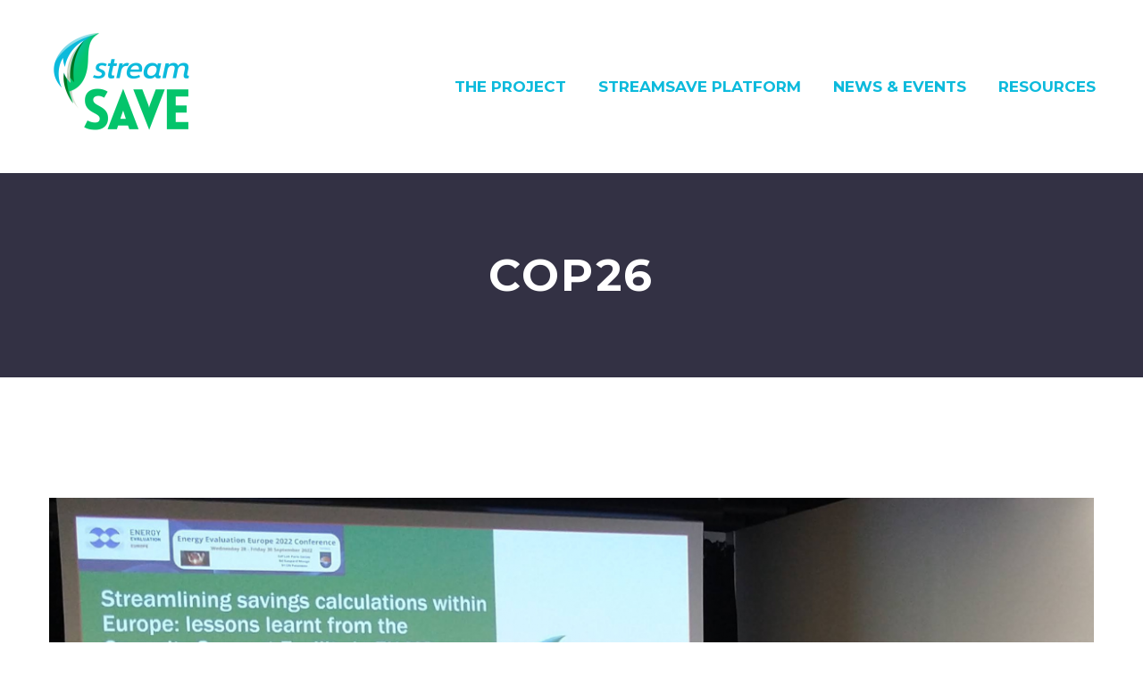

--- FILE ---
content_type: text/html; charset=UTF-8
request_url: https://streamsave.eu/tag/cop26/
body_size: 17686
content:
<!DOCTYPE html>
<!--[if IE 7]>
<html class="ie ie7" lang="en-US" xmlns:og="http://ogp.me/ns#" xmlns:fb="http://ogp.me/ns/fb#">
<![endif]-->
<!--[if IE 8]>
<html class="ie ie8" lang="en-US" xmlns:og="http://ogp.me/ns#" xmlns:fb="http://ogp.me/ns/fb#">
<![endif]-->
<!--[if !(IE 7) | !(IE 8) ]><!-->
<html lang="en-US" xmlns:og="http://ogp.me/ns#" xmlns:fb="http://ogp.me/ns/fb#">
<!--<![endif]-->
<head>
	<meta charset="UTF-8">
	<meta name="viewport" content="width=device-width, initial-scale=1.0" />
	<link rel="profile" href="http://gmpg.org/xfn/11">
	<link rel="pingback" href="https://streamsave.eu/xmlrpc.php">
	<title>COP26 &#8211; streamSAVE</title>
<meta name='robots' content='max-image-preview:large' />
<link rel='dns-prefetch' href='//fonts.googleapis.com' />
<link rel="alternate" type="application/rss+xml" title="streamSAVE &raquo; Feed" href="https://streamsave.eu/feed/" />
<link rel="alternate" type="application/rss+xml" title="streamSAVE &raquo; Comments Feed" href="https://streamsave.eu/comments/feed/" />
<link rel="alternate" type="application/rss+xml" title="streamSAVE &raquo; COP26 Tag Feed" href="https://streamsave.eu/tag/cop26/feed/" />
<script type="text/javascript">
window._wpemojiSettings = {"baseUrl":"https:\/\/s.w.org\/images\/core\/emoji\/14.0.0\/72x72\/","ext":".png","svgUrl":"https:\/\/s.w.org\/images\/core\/emoji\/14.0.0\/svg\/","svgExt":".svg","source":{"concatemoji":"https:\/\/streamsave.eu\/wp-includes\/js\/wp-emoji-release.min.js?ver=6.1.9"}};
/*! This file is auto-generated */
!function(e,a,t){var n,r,o,i=a.createElement("canvas"),p=i.getContext&&i.getContext("2d");function s(e,t){var a=String.fromCharCode,e=(p.clearRect(0,0,i.width,i.height),p.fillText(a.apply(this,e),0,0),i.toDataURL());return p.clearRect(0,0,i.width,i.height),p.fillText(a.apply(this,t),0,0),e===i.toDataURL()}function c(e){var t=a.createElement("script");t.src=e,t.defer=t.type="text/javascript",a.getElementsByTagName("head")[0].appendChild(t)}for(o=Array("flag","emoji"),t.supports={everything:!0,everythingExceptFlag:!0},r=0;r<o.length;r++)t.supports[o[r]]=function(e){if(p&&p.fillText)switch(p.textBaseline="top",p.font="600 32px Arial",e){case"flag":return s([127987,65039,8205,9895,65039],[127987,65039,8203,9895,65039])?!1:!s([55356,56826,55356,56819],[55356,56826,8203,55356,56819])&&!s([55356,57332,56128,56423,56128,56418,56128,56421,56128,56430,56128,56423,56128,56447],[55356,57332,8203,56128,56423,8203,56128,56418,8203,56128,56421,8203,56128,56430,8203,56128,56423,8203,56128,56447]);case"emoji":return!s([129777,127995,8205,129778,127999],[129777,127995,8203,129778,127999])}return!1}(o[r]),t.supports.everything=t.supports.everything&&t.supports[o[r]],"flag"!==o[r]&&(t.supports.everythingExceptFlag=t.supports.everythingExceptFlag&&t.supports[o[r]]);t.supports.everythingExceptFlag=t.supports.everythingExceptFlag&&!t.supports.flag,t.DOMReady=!1,t.readyCallback=function(){t.DOMReady=!0},t.supports.everything||(n=function(){t.readyCallback()},a.addEventListener?(a.addEventListener("DOMContentLoaded",n,!1),e.addEventListener("load",n,!1)):(e.attachEvent("onload",n),a.attachEvent("onreadystatechange",function(){"complete"===a.readyState&&t.readyCallback()})),(e=t.source||{}).concatemoji?c(e.concatemoji):e.wpemoji&&e.twemoji&&(c(e.twemoji),c(e.wpemoji)))}(window,document,window._wpemojiSettings);
</script>
<style type="text/css">
img.wp-smiley,
img.emoji {
	display: inline !important;
	border: none !important;
	box-shadow: none !important;
	height: 1em !important;
	width: 1em !important;
	margin: 0 0.07em !important;
	vertical-align: -0.1em !important;
	background: none !important;
	padding: 0 !important;
}
</style>
	<link rel='stylesheet' id='layerslider-css' href='https://streamsave.eu/wp-content/plugins/LayerSlider/assets/static/layerslider/css/layerslider.css?ver=7.6.9' type='text/css' media='all' />
<link rel='stylesheet' id='thegem-preloader-css' href='https://streamsave.eu/wp-content/themes/thegem/css/thegem-preloader.css?ver=5.7.2' type='text/css' media='all' />
<style id='thegem-preloader-inline-css' type='text/css'>

		body:not(.compose-mode) .gem-icon-style-gradient span,
		body:not(.compose-mode) .gem-icon .gem-icon-half-1,
		body:not(.compose-mode) .gem-icon .gem-icon-half-2 {
			opacity: 0 !important;
			}
</style>
<link rel='stylesheet' id='thegem-reset-css' href='https://streamsave.eu/wp-content/themes/thegem/css/thegem-reset.css?ver=5.7.2' type='text/css' media='all' />
<link rel='stylesheet' id='thegem-grid-css' href='https://streamsave.eu/wp-content/themes/thegem/css/thegem-grid.css?ver=5.7.2' type='text/css' media='all' />
<link rel='stylesheet' id='thegem-header-css' href='https://streamsave.eu/wp-content/themes/thegem/css/thegem-header.css?ver=5.7.2' type='text/css' media='all' />
<link rel='stylesheet' id='thegem-style-css' href='https://streamsave.eu/wp-content/themes/thegem/style.css?ver=6.1.9' type='text/css' media='all' />
<link rel='stylesheet' id='thegem-widgets-css' href='https://streamsave.eu/wp-content/themes/thegem/css/thegem-widgets.css?ver=5.7.2' type='text/css' media='all' />
<link rel='stylesheet' id='thegem-new-css-css' href='https://streamsave.eu/wp-content/themes/thegem/css/thegem-new-css.css?ver=5.7.2' type='text/css' media='all' />
<link rel='stylesheet' id='perevazka-css-css-css' href='https://streamsave.eu/wp-content/themes/thegem/css/thegem-perevazka-css.css?ver=5.7.2' type='text/css' media='all' />
<link rel='stylesheet' id='thegem-google-fonts-css' href='//fonts.googleapis.com/css?family=Source+Sans+Pro%3A200%2C200italic%2C300%2C300italic%2C400%2C400italic%2C600%2C600italic%2C700%2C700italic%2C900%2C900italic%7CMontserrat%3A100%2C200%2C300%2C400%2C500%2C600%2C700%2C800%2C900%2C100italic%2C200italic%2C300italic%2C400italic%2C500italic%2C600italic%2C700italic%2C800italic%2C900italic&#038;subset=cyrillic%2Ccyrillic-ext%2Cgreek%2Cgreek-ext%2Clatin%2Clatin-ext%2Cvietnamese&#038;ver=6.1.9' type='text/css' media='all' />
<link rel='stylesheet' id='thegem-custom-css' href='https://streamsave.eu/wp-content/themes/thegem/css/custom-28jFFWRY.css?ver=5.7.2' type='text/css' media='all' />
<style id='thegem-custom-inline-css' type='text/css'>
.vc_custom_1605877949831{margin-bottom: 0px !important;background-color: #0cbadc !important;background-position: center !important;background-repeat: no-repeat !important;background-size: cover !important;}.vc_custom_1605809542347{margin-bottom: 0px !important;background-color: #ffffff !important;}.vc_custom_1585206963485{padding-top: 0px !important;}.vc_custom_1605809693519{padding-top: 0px !important;background-color: #ffffff !important;}.vc_custom_1606119351639{padding-top: 20px !important;padding-bottom: 10px !important;}.vc_custom_1605689030988{margin-bottom: 0px !important;}
#page-title {background-color: #333144;padding-top: 80px;padding-bottom: 80px;}#page-title h1,#page-title .title-rich-content {color: #ffffff;}.page-title-excerpt {color: #ffffff;margin-top: 18px;}#page-title .page-title-title {}#page-title .page-title-title .styled-subtitle.light,#page-title .page-title-excerpt .styled-subtitle.light{ font-family: var(--thegem-to-light-title-font-family); font-style: normal; font-weight: normal;}#page-title .page-title-title .title-main-menu,#page-title .page-title-excerpt .title-main-menu{ font-family: var(--thegem-to-menu-font-family); font-style: var(--thegem-to-menu-font-style); font-weight: var(--thegem-to-menu-font-weight); text-transform: var(--thegem-to-menu-text-transform); font-size: var(--thegem-to-menu-font-size); line-height: var(--thegem-to-menu-line-height); letter-spacing: var(--thegem-to-menu-letter-spacing, 0);}#page-title .page-title-title .title-main-menu.light,#page-title .page-title-excerpt .title-main-menu.light{ font-family: var(--thegem-to-light-title-font-family); font-style: normal; font-weight: normal;}#page-title .page-title-title .title-body,#page-title .page-title-excerpt .title-body{ font-family: var(--thegem-to-body-font-family); font-style: var(--thegem-to-body-font-style); font-weight: var(--thegem-to-body-font-weight); text-transform: var(--thegem-to-body-text-transform, none); font-size: var(--thegem-to-body-font-size); line-height: var(--thegem-to-body-line-height); letter-spacing: var(--thegem-to-body-letter-spacing);}#page-title .page-title-title .title-body.light,#page-title .page-title-excerpt .title-body.light{ font-family: var(--thegem-to-light-title-font-family); font-style: normal; font-weight: normal;}#page-title .page-title-title .title-tiny-body,#page-title .page-title-excerpt .title-tiny-body{ font-family: var(--thegem-to-body-tiny-font-family); font-style: var(--thegem-to-body-tiny-font-style); font-weight: var(--thegem-to-body-tiny-font-weight); text-transform: var(--thegem-to-body-tiny-text-transform, none); font-size: var(--thegem-to-body-tiny-font-size); line-height: var(--thegem-to-body-tiny-line-height); letter-spacing: var(--thegem-to-body-tiny-letter-spacing);}#page-title .page-title-title .title-tiny-body.light,#page-title .page-title-excerpt .title-tiny-body.light{ font-family: var(--thegem-to-light-title-font-family); font-style: normal; font-weight: normal;}.page-title-inner,body .breadcrumbs{padding-left: 0px;padding-right: 0px;}body .page-title-block .breadcrumbs-container{	text-align: center;}.page-breadcrumbs ul li a,.page-breadcrumbs ul li:not(:last-child):after{	color: #99A9B5FF;}.page-breadcrumbs ul li{	color: #3C3950FF;}.page-breadcrumbs ul li a:hover{	color: #3C3950FF;}.block-content {padding-top: 135px;background-color: #ffffff;background-image: none;}.block-content:last-of-type {padding-bottom: 110px;}#top-area {	display: block;}@media (max-width: 991px) {#page-title {padding-top: 80px;padding-bottom: 80px;}.page-title-inner, body .breadcrumbs{padding-left: 0px;padding-right: 0px;}.page-title-excerpt {margin-top: 18px;}#page-title .page-title-title {margin-top: 0px;}.block-content {}.block-content:last-of-type {}#top-area {	display: block;}}@media (max-width: 767px) {#page-title {padding-top: 80px;padding-bottom: 80px;}.page-title-inner,body .breadcrumbs{padding-left: 0px;padding-right: 0px;}.page-title-excerpt {margin-top: 18px;}#page-title .page-title-title {margin-top: 0px;}.block-content {}.block-content:last-of-type {}#top-area {	display: block;}}
</style>
<link rel='stylesheet' id='js_composer_front-css' href='https://streamsave.eu/wp-content/plugins/js_composer/assets/css/js_composer.min.css?ver=6.10.0' type='text/css' media='all' />
<link rel='stylesheet' id='thegem_js_composer_front-css' href='https://streamsave.eu/wp-content/themes/thegem/css/thegem-js_composer_columns.css?ver=5.7.2' type='text/css' media='all' />
<link rel='stylesheet' id='thegem-additional-blog-1-css' href='https://streamsave.eu/wp-content/themes/thegem/css/thegem-additional-blog-1.css?ver=5.7.2' type='text/css' media='all' />
<link rel='stylesheet' id='jquery-fancybox-css' href='https://streamsave.eu/wp-content/themes/thegem/js/fancyBox/jquery.fancybox.min.css?ver=5.7.2' type='text/css' media='all' />
<link rel='stylesheet' id='thegem-vc_elements-css' href='https://streamsave.eu/wp-content/themes/thegem/css/thegem-vc_elements.css?ver=5.7.2' type='text/css' media='all' />
<link rel='stylesheet' id='wp-block-library-css' href='https://streamsave.eu/wp-includes/css/dist/block-library/style.min.css?ver=6.1.9' type='text/css' media='all' />
<link rel='stylesheet' id='classic-theme-styles-css' href='https://streamsave.eu/wp-includes/css/classic-themes.min.css?ver=1' type='text/css' media='all' />
<style id='global-styles-inline-css' type='text/css'>
body{--wp--preset--color--black: #000000;--wp--preset--color--cyan-bluish-gray: #abb8c3;--wp--preset--color--white: #ffffff;--wp--preset--color--pale-pink: #f78da7;--wp--preset--color--vivid-red: #cf2e2e;--wp--preset--color--luminous-vivid-orange: #ff6900;--wp--preset--color--luminous-vivid-amber: #fcb900;--wp--preset--color--light-green-cyan: #7bdcb5;--wp--preset--color--vivid-green-cyan: #00d084;--wp--preset--color--pale-cyan-blue: #8ed1fc;--wp--preset--color--vivid-cyan-blue: #0693e3;--wp--preset--color--vivid-purple: #9b51e0;--wp--preset--gradient--vivid-cyan-blue-to-vivid-purple: linear-gradient(135deg,rgba(6,147,227,1) 0%,rgb(155,81,224) 100%);--wp--preset--gradient--light-green-cyan-to-vivid-green-cyan: linear-gradient(135deg,rgb(122,220,180) 0%,rgb(0,208,130) 100%);--wp--preset--gradient--luminous-vivid-amber-to-luminous-vivid-orange: linear-gradient(135deg,rgba(252,185,0,1) 0%,rgba(255,105,0,1) 100%);--wp--preset--gradient--luminous-vivid-orange-to-vivid-red: linear-gradient(135deg,rgba(255,105,0,1) 0%,rgb(207,46,46) 100%);--wp--preset--gradient--very-light-gray-to-cyan-bluish-gray: linear-gradient(135deg,rgb(238,238,238) 0%,rgb(169,184,195) 100%);--wp--preset--gradient--cool-to-warm-spectrum: linear-gradient(135deg,rgb(74,234,220) 0%,rgb(151,120,209) 20%,rgb(207,42,186) 40%,rgb(238,44,130) 60%,rgb(251,105,98) 80%,rgb(254,248,76) 100%);--wp--preset--gradient--blush-light-purple: linear-gradient(135deg,rgb(255,206,236) 0%,rgb(152,150,240) 100%);--wp--preset--gradient--blush-bordeaux: linear-gradient(135deg,rgb(254,205,165) 0%,rgb(254,45,45) 50%,rgb(107,0,62) 100%);--wp--preset--gradient--luminous-dusk: linear-gradient(135deg,rgb(255,203,112) 0%,rgb(199,81,192) 50%,rgb(65,88,208) 100%);--wp--preset--gradient--pale-ocean: linear-gradient(135deg,rgb(255,245,203) 0%,rgb(182,227,212) 50%,rgb(51,167,181) 100%);--wp--preset--gradient--electric-grass: linear-gradient(135deg,rgb(202,248,128) 0%,rgb(113,206,126) 100%);--wp--preset--gradient--midnight: linear-gradient(135deg,rgb(2,3,129) 0%,rgb(40,116,252) 100%);--wp--preset--duotone--dark-grayscale: url('#wp-duotone-dark-grayscale');--wp--preset--duotone--grayscale: url('#wp-duotone-grayscale');--wp--preset--duotone--purple-yellow: url('#wp-duotone-purple-yellow');--wp--preset--duotone--blue-red: url('#wp-duotone-blue-red');--wp--preset--duotone--midnight: url('#wp-duotone-midnight');--wp--preset--duotone--magenta-yellow: url('#wp-duotone-magenta-yellow');--wp--preset--duotone--purple-green: url('#wp-duotone-purple-green');--wp--preset--duotone--blue-orange: url('#wp-duotone-blue-orange');--wp--preset--font-size--small: 13px;--wp--preset--font-size--medium: 20px;--wp--preset--font-size--large: 36px;--wp--preset--font-size--x-large: 42px;--wp--preset--spacing--20: 0.44rem;--wp--preset--spacing--30: 0.67rem;--wp--preset--spacing--40: 1rem;--wp--preset--spacing--50: 1.5rem;--wp--preset--spacing--60: 2.25rem;--wp--preset--spacing--70: 3.38rem;--wp--preset--spacing--80: 5.06rem;}:where(.is-layout-flex){gap: 0.5em;}body .is-layout-flow > .alignleft{float: left;margin-inline-start: 0;margin-inline-end: 2em;}body .is-layout-flow > .alignright{float: right;margin-inline-start: 2em;margin-inline-end: 0;}body .is-layout-flow > .aligncenter{margin-left: auto !important;margin-right: auto !important;}body .is-layout-constrained > .alignleft{float: left;margin-inline-start: 0;margin-inline-end: 2em;}body .is-layout-constrained > .alignright{float: right;margin-inline-start: 2em;margin-inline-end: 0;}body .is-layout-constrained > .aligncenter{margin-left: auto !important;margin-right: auto !important;}body .is-layout-constrained > :where(:not(.alignleft):not(.alignright):not(.alignfull)){max-width: var(--wp--style--global--content-size);margin-left: auto !important;margin-right: auto !important;}body .is-layout-constrained > .alignwide{max-width: var(--wp--style--global--wide-size);}body .is-layout-flex{display: flex;}body .is-layout-flex{flex-wrap: wrap;align-items: center;}body .is-layout-flex > *{margin: 0;}:where(.wp-block-columns.is-layout-flex){gap: 2em;}.has-black-color{color: var(--wp--preset--color--black) !important;}.has-cyan-bluish-gray-color{color: var(--wp--preset--color--cyan-bluish-gray) !important;}.has-white-color{color: var(--wp--preset--color--white) !important;}.has-pale-pink-color{color: var(--wp--preset--color--pale-pink) !important;}.has-vivid-red-color{color: var(--wp--preset--color--vivid-red) !important;}.has-luminous-vivid-orange-color{color: var(--wp--preset--color--luminous-vivid-orange) !important;}.has-luminous-vivid-amber-color{color: var(--wp--preset--color--luminous-vivid-amber) !important;}.has-light-green-cyan-color{color: var(--wp--preset--color--light-green-cyan) !important;}.has-vivid-green-cyan-color{color: var(--wp--preset--color--vivid-green-cyan) !important;}.has-pale-cyan-blue-color{color: var(--wp--preset--color--pale-cyan-blue) !important;}.has-vivid-cyan-blue-color{color: var(--wp--preset--color--vivid-cyan-blue) !important;}.has-vivid-purple-color{color: var(--wp--preset--color--vivid-purple) !important;}.has-black-background-color{background-color: var(--wp--preset--color--black) !important;}.has-cyan-bluish-gray-background-color{background-color: var(--wp--preset--color--cyan-bluish-gray) !important;}.has-white-background-color{background-color: var(--wp--preset--color--white) !important;}.has-pale-pink-background-color{background-color: var(--wp--preset--color--pale-pink) !important;}.has-vivid-red-background-color{background-color: var(--wp--preset--color--vivid-red) !important;}.has-luminous-vivid-orange-background-color{background-color: var(--wp--preset--color--luminous-vivid-orange) !important;}.has-luminous-vivid-amber-background-color{background-color: var(--wp--preset--color--luminous-vivid-amber) !important;}.has-light-green-cyan-background-color{background-color: var(--wp--preset--color--light-green-cyan) !important;}.has-vivid-green-cyan-background-color{background-color: var(--wp--preset--color--vivid-green-cyan) !important;}.has-pale-cyan-blue-background-color{background-color: var(--wp--preset--color--pale-cyan-blue) !important;}.has-vivid-cyan-blue-background-color{background-color: var(--wp--preset--color--vivid-cyan-blue) !important;}.has-vivid-purple-background-color{background-color: var(--wp--preset--color--vivid-purple) !important;}.has-black-border-color{border-color: var(--wp--preset--color--black) !important;}.has-cyan-bluish-gray-border-color{border-color: var(--wp--preset--color--cyan-bluish-gray) !important;}.has-white-border-color{border-color: var(--wp--preset--color--white) !important;}.has-pale-pink-border-color{border-color: var(--wp--preset--color--pale-pink) !important;}.has-vivid-red-border-color{border-color: var(--wp--preset--color--vivid-red) !important;}.has-luminous-vivid-orange-border-color{border-color: var(--wp--preset--color--luminous-vivid-orange) !important;}.has-luminous-vivid-amber-border-color{border-color: var(--wp--preset--color--luminous-vivid-amber) !important;}.has-light-green-cyan-border-color{border-color: var(--wp--preset--color--light-green-cyan) !important;}.has-vivid-green-cyan-border-color{border-color: var(--wp--preset--color--vivid-green-cyan) !important;}.has-pale-cyan-blue-border-color{border-color: var(--wp--preset--color--pale-cyan-blue) !important;}.has-vivid-cyan-blue-border-color{border-color: var(--wp--preset--color--vivid-cyan-blue) !important;}.has-vivid-purple-border-color{border-color: var(--wp--preset--color--vivid-purple) !important;}.has-vivid-cyan-blue-to-vivid-purple-gradient-background{background: var(--wp--preset--gradient--vivid-cyan-blue-to-vivid-purple) !important;}.has-light-green-cyan-to-vivid-green-cyan-gradient-background{background: var(--wp--preset--gradient--light-green-cyan-to-vivid-green-cyan) !important;}.has-luminous-vivid-amber-to-luminous-vivid-orange-gradient-background{background: var(--wp--preset--gradient--luminous-vivid-amber-to-luminous-vivid-orange) !important;}.has-luminous-vivid-orange-to-vivid-red-gradient-background{background: var(--wp--preset--gradient--luminous-vivid-orange-to-vivid-red) !important;}.has-very-light-gray-to-cyan-bluish-gray-gradient-background{background: var(--wp--preset--gradient--very-light-gray-to-cyan-bluish-gray) !important;}.has-cool-to-warm-spectrum-gradient-background{background: var(--wp--preset--gradient--cool-to-warm-spectrum) !important;}.has-blush-light-purple-gradient-background{background: var(--wp--preset--gradient--blush-light-purple) !important;}.has-blush-bordeaux-gradient-background{background: var(--wp--preset--gradient--blush-bordeaux) !important;}.has-luminous-dusk-gradient-background{background: var(--wp--preset--gradient--luminous-dusk) !important;}.has-pale-ocean-gradient-background{background: var(--wp--preset--gradient--pale-ocean) !important;}.has-electric-grass-gradient-background{background: var(--wp--preset--gradient--electric-grass) !important;}.has-midnight-gradient-background{background: var(--wp--preset--gradient--midnight) !important;}.has-small-font-size{font-size: var(--wp--preset--font-size--small) !important;}.has-medium-font-size{font-size: var(--wp--preset--font-size--medium) !important;}.has-large-font-size{font-size: var(--wp--preset--font-size--large) !important;}.has-x-large-font-size{font-size: var(--wp--preset--font-size--x-large) !important;}
.wp-block-navigation a:where(:not(.wp-element-button)){color: inherit;}
:where(.wp-block-columns.is-layout-flex){gap: 2em;}
.wp-block-pullquote{font-size: 1.5em;line-height: 1.6;}
</style>
<link rel='stylesheet' id='contact-form-7-css' href='https://streamsave.eu/wp-content/plugins/contact-form-7/includes/css/styles.css?ver=5.7.4' type='text/css' media='all' />
<link rel='stylesheet' id='ctf_styles-css' href='https://streamsave.eu/wp-content/plugins/custom-twitter-feeds/css/ctf-styles.min.css?ver=2.0.5' type='text/css' media='all' />
<link rel='stylesheet' id='dflip-icons-style-css' href='https://streamsave.eu/wp-content/plugins/3d-flipbook-dflip-lite/assets/css/themify-icons.min.css?ver=1.7.35' type='text/css' media='all' />
<link rel='stylesheet' id='dflip-style-css' href='https://streamsave.eu/wp-content/plugins/3d-flipbook-dflip-lite/assets/css/dflip.min.css?ver=1.7.35' type='text/css' media='all' />
<link rel='stylesheet' id='dashicons-css' href='https://streamsave.eu/wp-includes/css/dashicons.min.css?ver=6.1.9' type='text/css' media='all' />
<link rel='stylesheet' id='my-calendar-reset-css' href='https://streamsave.eu/wp-content/plugins/my-calendar/css/reset.css?ver=3.4.11' type='text/css' media='all' />
<link rel='stylesheet' id='my-calendar-style-css' href='https://streamsave.eu/wp-content/plugins/my-calendar/styles/twentytwentytwo.css?ver=3.4.11-twentytwentytwo-css' type='text/css' media='all' />
<style id='my-calendar-style-inline-css' type='text/css'>

/* Styles by My Calendar - Joseph C Dolson https://www.joedolson.com/ */

.mc-main .mc_european-events .event-title, .mc-main .mc_european-events .event-title a { background: #0cbadc !important; color: #000000 !important; }
.mc-main .mc_european-events .event-title a:hover, .mc-main .mc_european-events .event-title a:focus { background: #3fedff !important;}
.mc-main .mc_global-events .event-title, .mc-main .mc_global-events .event-title a { background: #04c56c !important; color: #000000 !important; }
.mc-main .mc_global-events .event-title a:hover, .mc-main .mc_global-events .event-title a:focus { background: #37f89f !important;}
.mc-main .mc_project-events .event-title, .mc-main .mc_project-events .event-title a { background: #e6f4f1 !important; color: #000000 !important; }
.mc-main .mc_project-events .event-title a:hover, .mc-main .mc_project-events .event-title a:focus { background: #ffffff !important;}
.mc-main {--primary-dark: #313233; --primary-light: #fff; --secondary-light: #fff; --secondary-dark: #000; --highlight-dark: #666; --highlight-light: #efefef; --category-mc_european-events: #0cbadc; --category-mc_global-events: #04c56c; --category-mc_project-events: #e6f4f1; }
</style>
<script type="text/javascript">function fullHeightRow() {
			var fullHeight,
				offsetTop,
				element = document.getElementsByClassName('vc_row-o-full-height')[0];
			if (element) {
				fullHeight = window.innerHeight;
				offsetTop = window.pageYOffset + element.getBoundingClientRect().top;
				if (offsetTop < fullHeight) {
					fullHeight = 100 - offsetTop / (fullHeight / 100);
					element.style.minHeight = fullHeight + 'vh'
				}
			}
		}</script><!--[if lt IE 9]>
<script type='text/javascript' src='https://streamsave.eu/wp-content/themes/thegem/js/html5.js?ver=5.7.2' id='html5-js'></script>
<![endif]-->
<script type='text/javascript' src='https://streamsave.eu/wp-includes/js/jquery/jquery.min.js?ver=3.6.1' id='jquery-core-js'></script>
<script type='text/javascript' src='https://streamsave.eu/wp-includes/js/jquery/jquery-migrate.min.js?ver=3.3.2' id='jquery-migrate-js'></script>
<script type='text/javascript' src='https://streamsave.eu/wp-content/plugins/twitter-tweets/js/weblizar-fronend-twitter-tweets.js?ver=1' id='wl-weblizar-fronend-twitter-tweets-js'></script>
<script type='text/javascript' id='zilla-likes-js-extra'>
/* <![CDATA[ */
var zilla_likes = {"ajaxurl":"https:\/\/streamsave.eu\/wp-admin\/admin-ajax.php"};
/* ]]> */
</script>
<script type='text/javascript' src='https://streamsave.eu/wp-content/plugins/zilla-likes/scripts/zilla-likes.js?ver=6.1.9' id='zilla-likes-js'></script>
<meta name="generator" content="Powered by LayerSlider 7.6.9 - Build Heros, Sliders, and Popups. Create Animations and Beautiful, Rich Web Content as Easy as Never Before on WordPress." />
<!-- LayerSlider updates and docs at: https://layerslider.com -->
<link rel="https://api.w.org/" href="https://streamsave.eu/wp-json/" /><link rel="alternate" type="application/json" href="https://streamsave.eu/wp-json/wp/v2/tags/131" /><link rel="EditURI" type="application/rsd+xml" title="RSD" href="https://streamsave.eu/xmlrpc.php?rsd" />
<link rel="wlwmanifest" type="application/wlwmanifest+xml" href="https://streamsave.eu/wp-includes/wlwmanifest.xml" />
<meta name="generator" content="WordPress 6.1.9" />
<script data-cfasync="false"> var dFlipLocation = "https://streamsave.eu/wp-content/plugins/3d-flipbook-dflip-lite/assets/"; var dFlipWPGlobal = {"text":{"toggleSound":"Turn on\/off Sound","toggleThumbnails":"Toggle Thumbnails","toggleOutline":"Toggle Outline\/Bookmark","previousPage":"Previous Page","nextPage":"Next Page","toggleFullscreen":"Toggle Fullscreen","zoomIn":"Zoom In","zoomOut":"Zoom Out","toggleHelp":"Toggle Help","singlePageMode":"Single Page Mode","doublePageMode":"Double Page Mode","downloadPDFFile":"Download PDF File","gotoFirstPage":"Goto First Page","gotoLastPage":"Goto Last Page","share":"Share","mailSubject":"I wanted you to see this FlipBook","mailBody":"Check out this site {{url}}","loading":"DearFlip: Loading "},"moreControls":"download,pageMode,startPage,endPage,sound","hideControls":"","scrollWheel":"true","backgroundColor":"#777","backgroundImage":"","height":"auto","paddingLeft":"20","paddingRight":"20","controlsPosition":"bottom","duration":800,"soundEnable":"true","enableDownload":"true","enableAnnotation":"false","enableAnalytics":"false","webgl":"true","hard":"none","maxTextureSize":"1600","rangeChunkSize":"524288","zoomRatio":1.5,"stiffness":3,"pageMode":"0","singlePageMode":"0","pageSize":"0","autoPlay":"false","autoPlayDuration":5000,"autoPlayStart":"false","linkTarget":"2","sharePrefix":"dearflip-"};</script><meta name="generator" content="Powered by WPBakery Page Builder - drag and drop page builder for WordPress."/>
<link rel="icon" href="https://streamsave.eu/wp-content/uploads/2020/11/cropped-streamSAVE-leaf-512x512-01-01-32x32.png" sizes="32x32" />
<link rel="icon" href="https://streamsave.eu/wp-content/uploads/2020/11/cropped-streamSAVE-leaf-512x512-01-01-192x192.png" sizes="192x192" />
<link rel="apple-touch-icon" href="https://streamsave.eu/wp-content/uploads/2020/11/cropped-streamSAVE-leaf-512x512-01-01-180x180.png" />
<meta name="msapplication-TileImage" content="https://streamsave.eu/wp-content/uploads/2020/11/cropped-streamSAVE-leaf-512x512-01-01-270x270.png" />
<script>if(document.querySelector('[data-type="vc_custom-css"]')) {document.head.appendChild(document.querySelector('[data-type="vc_custom-css"]'));}</script><noscript><style> .wpb_animate_when_almost_visible { opacity: 1; }</style></noscript>
		
</head>


<body class="archive tag tag-cop26 tag-131 wpb-js-composer js-comp-ver-6.10.0 vc_responsive">

	<script type="text/javascript">
		var gemSettings = {"isTouch":"","forcedLasyDisabled":"","tabletPortrait":"1","tabletLandscape":"","topAreaMobileDisable":"","parallaxDisabled":"","fillTopArea":"","themePath":"https:\/\/streamsave.eu\/wp-content\/themes\/thegem","rootUrl":"https:\/\/streamsave.eu","mobileEffectsEnabled":"","isRTL":""};
		(function() {
    function isTouchDevice() {
        return (('ontouchstart' in window) ||
            (navigator.MaxTouchPoints > 0) ||
            (navigator.msMaxTouchPoints > 0));
    }

    window.gemSettings.isTouch = isTouchDevice();

    function userAgentDetection() {
        var ua = navigator.userAgent.toLowerCase(),
        platform = navigator.platform.toLowerCase(),
        UA = ua.match(/(opera|ie|firefox|chrome|version)[\s\/:]([\w\d\.]+)?.*?(safari|version[\s\/:]([\w\d\.]+)|$)/) || [null, 'unknown', 0],
        mode = UA[1] == 'ie' && document.documentMode;

        window.gemBrowser = {
            name: (UA[1] == 'version') ? UA[3] : UA[1],
            version: UA[2],
            platform: {
                name: ua.match(/ip(?:ad|od|hone)/) ? 'ios' : (ua.match(/(?:webos|android)/) || platform.match(/mac|win|linux/) || ['other'])[0]
                }
        };
            }

    window.updateGemClientSize = function() {
        if (window.gemOptions == null || window.gemOptions == undefined) {
            window.gemOptions = {
                first: false,
                clientWidth: 0,
                clientHeight: 0,
                innerWidth: -1
            };
        }

        window.gemOptions.clientWidth = window.innerWidth || document.documentElement.clientWidth;
        if (document.body != null && !window.gemOptions.clientWidth) {
            window.gemOptions.clientWidth = document.body.clientWidth;
        }

        window.gemOptions.clientHeight = window.innerHeight || document.documentElement.clientHeight;
        if (document.body != null && !window.gemOptions.clientHeight) {
            window.gemOptions.clientHeight = document.body.clientHeight;
        }
    };

    window.updateGemInnerSize = function(width) {
        window.gemOptions.innerWidth = width != undefined ? width : (document.body != null ? document.body.clientWidth : 0);
    };

    userAgentDetection();
    window.updateGemClientSize(true);

    window.gemSettings.lasyDisabled = window.gemSettings.forcedLasyDisabled || (!window.gemSettings.mobileEffectsEnabled && (window.gemSettings.isTouch || window.gemOptions.clientWidth <= 800));
})();
		(function() {
    if (window.gemBrowser.name == 'safari') {
        try {
            var safariVersion = parseInt(window.gemBrowser.version);
        } catch(e) {
            var safariVersion = 0;
        }
        if (safariVersion >= 9) {
            window.gemSettings.parallaxDisabled = true;
            window.gemSettings.fillTopArea = true;
        }
    }
})();
		(function() {
    var fullwithData = {
        page: null,
        pageWidth: 0,
        pageOffset: {},
        fixVcRow: true,
        pagePaddingLeft: 0
    };

    function updateFullwidthData() {
        fullwithData.pageOffset = fullwithData.page.getBoundingClientRect();
        fullwithData.pageWidth = parseFloat(fullwithData.pageOffset.width);
        fullwithData.pagePaddingLeft = 0;

        if (fullwithData.page.className.indexOf('vertical-header') != -1) {
            fullwithData.pagePaddingLeft = 45;
            if (fullwithData.pageWidth >= 1600) {
                fullwithData.pagePaddingLeft = 360;
            }
            if (fullwithData.pageWidth < 980) {
                fullwithData.pagePaddingLeft = 0;
            }
        }
    }

    function gem_fix_fullwidth_position(element) {
        if (element == null) {
            return false;
        }

        if (fullwithData.page == null) {
            fullwithData.page = document.getElementById('page');
            updateFullwidthData();
        }

        /*if (fullwithData.pageWidth < 1170) {
            return false;
        }*/

        if (!fullwithData.fixVcRow) {
            return false;
        }

        if (element.previousElementSibling != null && element.previousElementSibling != undefined && element.previousElementSibling.className.indexOf('fullwidth-block') == -1) {
            var elementParentViewportOffset = element.previousElementSibling.getBoundingClientRect();
        } else {
            var elementParentViewportOffset = element.parentNode.getBoundingClientRect();
        }

        /*if (elementParentViewportOffset.top > window.gemOptions.clientHeight) {
            fullwithData.fixVcRow = false;
            return false;
        }*/

        if (element.className.indexOf('vc_row') != -1) {
            var elementMarginLeft = -21;
            var elementMarginRight = -21;
        } else {
            var elementMarginLeft = 0;
            var elementMarginRight = 0;
        }

        var offset = parseInt(fullwithData.pageOffset.left + 0.5) - parseInt((elementParentViewportOffset.left < 0 ? 0 : elementParentViewportOffset.left) + 0.5) - elementMarginLeft + fullwithData.pagePaddingLeft;
        var offsetKey = window.gemSettings.isRTL ? 'right' : 'left';

        element.style.position = 'relative';
        element.style[offsetKey] = offset + 'px';
        element.style.width = fullwithData.pageWidth - fullwithData.pagePaddingLeft + 'px';

        if (element.className.indexOf('vc_row') == -1) {
            element.setAttribute('data-fullwidth-updated', 1);
        }

        if (element.className.indexOf('vc_row') != -1 && element.className.indexOf('vc_section') == -1 && !element.hasAttribute('data-vc-stretch-content')) {
            var el_full = element.parentNode.querySelector('.vc_row-full-width-before');
            var padding = -1 * offset;
            0 > padding && (padding = 0);
            var paddingRight = fullwithData.pageWidth - padding - el_full.offsetWidth + elementMarginLeft + elementMarginRight;
            0 > paddingRight && (paddingRight = 0);
            element.style.paddingLeft = padding + 'px';
            element.style.paddingRight = paddingRight + 'px';
        }
    }

    window.gem_fix_fullwidth_position = gem_fix_fullwidth_position;

    document.addEventListener('DOMContentLoaded', function() {
        var classes = [];

        if (window.gemSettings.isTouch) {
            document.body.classList.add('thegem-touch');
        }

        if (window.gemSettings.lasyDisabled && !window.gemSettings.forcedLasyDisabled) {
            document.body.classList.add('thegem-effects-disabled');
        }
    });

    if (window.gemSettings.parallaxDisabled) {
        var head  = document.getElementsByTagName('head')[0],
            link  = document.createElement('style');
        link.rel  = 'stylesheet';
        link.type = 'text/css';
        link.innerHTML = ".fullwidth-block.fullwidth-block-parallax-fixed .fullwidth-block-background { background-attachment: scroll !important; }";
        head.appendChild(link);
    }
})();

(function() {
    setTimeout(function() {
        var preloader = document.getElementById('page-preloader');
        if (preloader != null && preloader != undefined) {
            preloader.className += ' preloader-loaded';
        }
    }, window.pagePreloaderHideTime || 1000);
})();
	</script>
	


<div id="page" class="layout-fullwidth header-style-3">

			<a href="#page" class="scroll-top-button"></a>
	
	
		
		<div id="site-header-wrapper"  class="  " >
			
			
			<header id="site-header" class="site-header mobile-menu-layout-default" role="banner">
								
				<div class="header-background">
					<div class="container">
						<div class="header-main logo-position-left header-layout-default header-style-3">
																							<div class="site-title">
											<div class="site-logo" style="width:164px;">
			<a href="https://streamsave.eu/" rel="home">
									<span class="logo"><img src="https://streamsave.eu/wp-content/uploads/thegem-logos/logo_8aebbe6e2a0da25a943ac51a92837f2d_1x.png" srcset="https://streamsave.eu/wp-content/uploads/thegem-logos/logo_8aebbe6e2a0da25a943ac51a92837f2d_1x.png 1x,https://streamsave.eu/wp-content/uploads/thegem-logos/logo_8aebbe6e2a0da25a943ac51a92837f2d_2x.png 2x,https://streamsave.eu/wp-content/uploads/thegem-logos/logo_8aebbe6e2a0da25a943ac51a92837f2d_3x.png 3x" alt="streamSAVE" style="width:164px;" class="tgp-exclude default"/></span>
							</a>
		</div>
										</div>
																											<nav id="primary-navigation" class="site-navigation primary-navigation" role="navigation">
											<button class="menu-toggle dl-trigger">Primary Menu<span class="menu-line-1"></span><span class="menu-line-2"></span><span class="menu-line-3"></span></button>																							<ul id="primary-menu" class="nav-menu styled no-responsive dl-menu"><li id="menu-item-24977" class="menu-item menu-item-type-post_type menu-item-object-page menu-item-home menu-item-has-children menu-item-parent menu-item-24977 megamenu-first-element"><a href="https://streamsave.eu/">The Project</a><span class="menu-item-parent-toggle"></span>
<ul class="sub-menu styled dl-submenu">
	<li id="menu-item-25524" class="menu-item menu-item-type-post_type menu-item-object-page menu-item-25524 megamenu-first-element"><a href="https://streamsave.eu/about/">About</a></li>
	<li id="menu-item-25523" class="menu-item menu-item-type-post_type menu-item-object-page menu-item-25523 megamenu-first-element"><a href="https://streamsave.eu/priority-actions-impacts/">Priority Actions &#038; Impacts</a></li>
	<li id="menu-item-25522" class="menu-item menu-item-type-post_type menu-item-object-page menu-item-25522 megamenu-first-element"><a href="https://streamsave.eu/project-partners/">Project Partners</a></li>
	<li id="menu-item-24962" class="menu-item menu-item-type-post_type menu-item-object-page menu-item-24962 megamenu-first-element"><a href="https://streamsave.eu/related-projects/">Related Projects &#038; Networks</a></li>
</ul>
</li>
<li id="menu-item-24963" class="menu-item menu-item-type-post_type menu-item-object-page menu-item-24963 megamenu-first-element"><a href="https://streamsave.eu/streamsave-platform/">streamSAVE Platform</a></li>
<li id="menu-item-25274" class="menu-item menu-item-type-custom menu-item-object-custom menu-item-has-children menu-item-parent menu-item-25274 megamenu-first-element"><a>News &#038; Events</a><span class="menu-item-parent-toggle"></span>
<ul class="sub-menu styled dl-submenu">
	<li id="menu-item-25276" class="menu-item menu-item-type-post_type menu-item-object-page menu-item-25276 megamenu-first-element"><a href="https://streamsave.eu/news/">Newsroom</a></li>
	<li id="menu-item-25322" class="menu-item menu-item-type-post_type menu-item-object-page menu-item-25322 megamenu-first-element"><a href="https://streamsave.eu/events/">Events Calendar</a></li>
	<li id="menu-item-26006" class="menu-item menu-item-type-post_type menu-item-object-page menu-item-26006 megamenu-first-element"><a href="https://streamsave.eu/finalevent/">Final Event</a></li>
</ul>
</li>
<li id="menu-item-25222" class="menu-item menu-item-type-post_type menu-item-object-page menu-item-25222 megamenu-first-element"><a href="https://streamsave.eu/resources/">Resources</a></li>
</ul>																																</nav>
																														</div>
					</div>
				</div>
			</header><!-- #site-header -->
								</div><!-- #site-header-wrapper -->
	
	
	<div id="main" class="site-main page__top-shadow visible">

<div id="main-content" class="main-content">

<div id="page-title" class="page-title-block page-title-alignment-center page-title-style-1 ">
						
						
						
						
						
						<div class="container"><div class="page-title-inner"><div class="page-title-title"><h1 style="color:#ffffff;">  COP26</h1></div></div></div>
						
					</div><div class="block-content">
	<div class="container">
		<div class="panel row">
			<div class="panel-center col-xs-12">
				<div class="blog blog-style-default">
<article id="post-25909" class="item-animations-not-inited post-25909 post type-post status-publish format-standard has-post-thumbnail category-project-news tag-carbon-neutrality tag-conference tag-cop26 tag-eee2022 tag-energy-evaluation tag-energy-evaluation-europe tag-fit-for-55">
			
		<div class="item-post-container">
			<div class="item-post clearfix">

									<div class="post-image"><div class="post-featured-content"><a href="https://streamsave.eu/2022/10/01/streamsave-at-energy-evaluation-europe-2022/">		<picture>
						<img src="https://streamsave.eu/wp-content/uploads/2022/10/streamSAVE-website-posts-13-thegem-blog-default-large.png" width="1170" height="540"  class="img-responsive" alt="streamSAVE website posts (13)" />
		</picture>
		</a></div></div>
				
								<div class="post-meta date-color">
					<div class="entry-meta clearfix gem-post-date">
						<div class="post-meta-right">
																					<span class="post-meta-likes"><a href="#" class="zilla-likes" id="zilla-likes-25909" title="Like this"><span class="zilla-likes-count">0</span> <span class="zilla-likes-postfix"></span></a></span>						</div>
						<div class="post-meta-left">
							<span class="post-meta-author">By Mya Belden</span>															<span class="sep"></span> <span class="post-meta-categories"><a href="https://streamsave.eu/category/project-news/" title="View all posts in Project News">Project News</a></span>
													</div>
					</div><!-- .entry-meta -->
				</div>

				<div class="post-title">
					<h3 class="entry-title"><a href="https://streamsave.eu/2022/10/01/streamsave-at-energy-evaluation-europe-2022/" rel="bookmark"><span class="entry-title-date">01 Oct: </span><span class="light">streamSAVE at Energy Evaluation Europe 2022</span></a></h3>				</div>

				<div class="post-text">
					<div class="summary">
													The streamSAVE project attended the Energy Evaluation Europe conference held on 28-30 September in Paris-Saclay, France.											</div>
				</div>
				<div class="post-footer">
                    					<div class="post-footer-sharing"><div class="gem-button-container gem-button-position-inline thegem-button-697dd505ac4da8742"  ><a class="gem-button gem-button-size-tiny gem-button-style-flat gem-button-text-weight-normal gem-button-empty" data-ll-effect="drop-right-without-wrap" style="border-radius: 3px;" onmouseleave="" onmouseenter="" href="#" target="_self"><i class="gem-print-icon gem-icon-pack-thegem-icons gem-icon-share "></i></a></div> <div class="sharing-popup">
	<div class="socials-sharing socials socials-colored-hover">
		<a class="socials-item" target="_blank" href="https://www.facebook.com/sharer/sharer.php?u=https%3A%2F%2Fstreamsave.eu%2F2022%2F10%2F01%2Fstreamsave-at-energy-evaluation-europe-2022%2F" title="Facebook"><i class="socials-item-icon facebook"></i></a>
		<a class="socials-item" target="_blank" href="https://twitter.com/intent/tweet?text=streamSAVE+at+Energy+Evaluation+Europe+2022&#038;url=https%3A%2F%2Fstreamsave.eu%2F2022%2F10%2F01%2Fstreamsave-at-energy-evaluation-europe-2022%2F" title="Twitter"><i class="socials-item-icon twitter"></i></a>
		<a class="socials-item" target="_blank" href="https://pinterest.com/pin/create/button/?url=https%3A%2F%2Fstreamsave.eu%2F2022%2F10%2F01%2Fstreamsave-at-energy-evaluation-europe-2022%2F&#038;description=streamSAVE+at+Energy+Evaluation+Europe+2022&#038;media=https%3A%2F%2Fstreamsave.eu%2Fwp-content%2Fuploads%2F2022%2F10%2FstreamSAVE-website-posts-13-thegem-blog-timeline-large.png" title="Pinterest"><i class="socials-item-icon pinterest"></i></a>
		<a class="socials-item" target="_blank" href="http://tumblr.com/widgets/share/tool?canonicalUrl=https%3A%2F%2Fstreamsave.eu%2F2022%2F10%2F01%2Fstreamsave-at-energy-evaluation-europe-2022%2F" title="Tumblr"><i class="socials-item-icon tumblr"></i></a>
		<a class="socials-item" target="_blank" href="https://www.linkedin.com/shareArticle?mini=true&#038;url=https%3A%2F%2Fstreamsave.eu%2F2022%2F10%2F01%2Fstreamsave-at-energy-evaluation-europe-2022%2F&#038;title=streamSAVE+at+Energy+Evaluation+Europe+2022&amp;summary=" title="LinkedIn"><i class="socials-item-icon linkedin"></i></a>
		<a class="socials-item" target="_blank" href="https://www.reddit.com/submit?url=https%3A%2F%2Fstreamsave.eu%2F2022%2F10%2F01%2Fstreamsave-at-energy-evaluation-europe-2022%2F&#038;title=streamSAVE+at+Energy+Evaluation+Europe+2022" title="Reddit"><i class="socials-item-icon reddit"></i></a>
	</div>

<svg class="sharing-styled-arrow"><use xlink:href="https://streamsave.eu/wp-content/themes/thegem/css/post-arrow.svg#dec-post-arrow"></use></svg></div></div>
                                        <div class="post-read-more"><div class="gem-button-container gem-button-position-inline thegem-button-697dd505ae0bf3408"  ><a class="gem-button gem-button-size-tiny gem-button-style-outline gem-button-text-weight-normal gem-button-border-2" data-ll-effect="drop-right-without-wrap" style="border-radius: 3px;" onmouseleave="" onmouseenter="" href="https://streamsave.eu/2022/10/01/streamsave-at-energy-evaluation-europe-2022/" target="_self">Read More</a></div> </div>
				</div>
							</div>
		</div>
	</article><!-- #post-25909 -->

<article id="post-25875" class="item-animations-not-inited post-25875 post type-post status-publish format-standard has-post-thumbnail category-project-news tag-carbon-neutrality tag-conference tag-cop26 tag-eee2022 tag-energy-evaluation tag-energy-evaluation-europe tag-fit-for-55">
			
		<div class="item-post-container">
			<div class="item-post clearfix">

									<div class="post-image"><div class="post-featured-content"><a href="https://streamsave.eu/2022/08/29/upcoming-event-energy-evaluation-europe-2022/">		<picture>
						<img src="https://streamsave.eu/wp-content/uploads/2022/08/streamSAVE-website-posts-8-thegem-blog-default-large.png" width="1170" height="540"  class="img-responsive" alt="streamSAVE website posts (8)" />
		</picture>
		</a></div></div>
				
								<div class="post-meta date-color">
					<div class="entry-meta clearfix gem-post-date">
						<div class="post-meta-right">
																					<span class="post-meta-likes"><a href="#" class="zilla-likes" id="zilla-likes-25875" title="Like this"><span class="zilla-likes-count">0</span> <span class="zilla-likes-postfix"></span></a></span>						</div>
						<div class="post-meta-left">
							<span class="post-meta-author">By Mya Belden</span>															<span class="sep"></span> <span class="post-meta-categories"><a href="https://streamsave.eu/category/project-news/" title="View all posts in Project News">Project News</a></span>
													</div>
					</div><!-- .entry-meta -->
				</div>

				<div class="post-title">
					<h3 class="entry-title"><a href="https://streamsave.eu/2022/08/29/upcoming-event-energy-evaluation-europe-2022/" rel="bookmark"><span class="entry-title-date">29 Aug: </span><span class="light">Upcoming event: Energy Evaluation Europe 2022</span></a></h3>				</div>

				<div class="post-text">
					<div class="summary">
													The Energy Evaluation Europe conference “Beyond COP26 and Fit-for-55: how energy evaluation can inform a fair path to carbon neutrality” will be held 28-30 September in Paris-Saclay, France.											</div>
				</div>
				<div class="post-footer">
                    					<div class="post-footer-sharing"><div class="gem-button-container gem-button-position-inline thegem-button-697dd505b00c99159"  ><a class="gem-button gem-button-size-tiny gem-button-style-flat gem-button-text-weight-normal gem-button-empty" data-ll-effect="drop-right-without-wrap" style="border-radius: 3px;" onmouseleave="" onmouseenter="" href="#" target="_self"><i class="gem-print-icon gem-icon-pack-thegem-icons gem-icon-share "></i></a></div> <div class="sharing-popup">
	<div class="socials-sharing socials socials-colored-hover">
		<a class="socials-item" target="_blank" href="https://www.facebook.com/sharer/sharer.php?u=https%3A%2F%2Fstreamsave.eu%2F2022%2F08%2F29%2Fupcoming-event-energy-evaluation-europe-2022%2F" title="Facebook"><i class="socials-item-icon facebook"></i></a>
		<a class="socials-item" target="_blank" href="https://twitter.com/intent/tweet?text=Upcoming+event%3A+Energy+Evaluation+Europe+2022&#038;url=https%3A%2F%2Fstreamsave.eu%2F2022%2F08%2F29%2Fupcoming-event-energy-evaluation-europe-2022%2F" title="Twitter"><i class="socials-item-icon twitter"></i></a>
		<a class="socials-item" target="_blank" href="https://pinterest.com/pin/create/button/?url=https%3A%2F%2Fstreamsave.eu%2F2022%2F08%2F29%2Fupcoming-event-energy-evaluation-europe-2022%2F&#038;description=Upcoming+event%3A+Energy+Evaluation+Europe+2022&#038;media=https%3A%2F%2Fstreamsave.eu%2Fwp-content%2Fuploads%2F2022%2F08%2FstreamSAVE-website-posts-8-thegem-blog-timeline-large.png" title="Pinterest"><i class="socials-item-icon pinterest"></i></a>
		<a class="socials-item" target="_blank" href="http://tumblr.com/widgets/share/tool?canonicalUrl=https%3A%2F%2Fstreamsave.eu%2F2022%2F08%2F29%2Fupcoming-event-energy-evaluation-europe-2022%2F" title="Tumblr"><i class="socials-item-icon tumblr"></i></a>
		<a class="socials-item" target="_blank" href="https://www.linkedin.com/shareArticle?mini=true&#038;url=https%3A%2F%2Fstreamsave.eu%2F2022%2F08%2F29%2Fupcoming-event-energy-evaluation-europe-2022%2F&#038;title=Upcoming+event%3A+Energy+Evaluation+Europe+2022&amp;summary=" title="LinkedIn"><i class="socials-item-icon linkedin"></i></a>
		<a class="socials-item" target="_blank" href="https://www.reddit.com/submit?url=https%3A%2F%2Fstreamsave.eu%2F2022%2F08%2F29%2Fupcoming-event-energy-evaluation-europe-2022%2F&#038;title=Upcoming+event%3A+Energy+Evaluation+Europe+2022" title="Reddit"><i class="socials-item-icon reddit"></i></a>
	</div>

<svg class="sharing-styled-arrow"><use xlink:href="https://streamsave.eu/wp-content/themes/thegem/css/post-arrow.svg#dec-post-arrow"></use></svg></div></div>
                                        <div class="post-read-more"><div class="gem-button-container gem-button-position-inline thegem-button-697dd505b11df5555"  ><a class="gem-button gem-button-size-tiny gem-button-style-outline gem-button-text-weight-normal gem-button-border-2" data-ll-effect="drop-right-without-wrap" style="border-radius: 3px;" onmouseleave="" onmouseenter="" href="https://streamsave.eu/2022/08/29/upcoming-event-energy-evaluation-europe-2022/" target="_self">Read More</a></div> </div>
				</div>
							</div>
		</div>
	</article><!-- #post-25875 -->
</div>			</div>
					</div>
	</div><!-- .container -->
</div><!-- .block-content -->
</div><!-- #main-content -->


		</div><!-- #main -->
		<div id="lazy-loading-point"></div>

												<footer class="custom-footer">
													<div class="container"><section class="wpb-content-wrapper"><div class="vc_row-full-width-before"></div><div id="vc_row-697dd505d035d" data-vc-full-width="true" data-vc-full-width-init="false" class="vc_row wpb_row vc_row-fluid vc_custom_1605877949831 thegem-custom-697dd505d02749390 vc_row-has-fill"><script type="text/javascript">if (typeof(gem_fix_fullwidth_position) == "function") { gem_fix_fullwidth_position(document.getElementById("vc_row-697dd505d035d")); }</script>
<style>
#vc_row-697dd505d035d a:hover{
   color: #ffffff;
}
#vc_row-697dd505d035d .gem-list > ul {
    position: relative;
    width: auto;
    list-style: none;
    padding: 0;
    margin: 0 -15px;
}
#vc_row-697dd505d035d .gem-list > ul > li {
    position: relative;
    display: inline-block;
    vertical-align: top;
    width: auto;
    text-indent: 0;
    margin-bottom: 0;
    padding: 0 15px;
}
#vc_row-697dd505d035d .gem-list > ul > li:before{
    display: none;
}
#vc_row-697dd505d035d .gem-list > ul > li a{
    display: block;
    color: #2c2e3d;
}
#vc_row-697dd505d035d .gem-list > ul > li a:hover{
    color: #00bcd4;
}
#vc_row-697dd505d035d .gem-list > ul > li a:hover i{
    color: #00bcd4;
}
#vc_row-697dd505d035d .gem-list > ul > li a i{
    margin: 5px 5px 0 0;
}

@media (max-width: 1199px){
    #vc_row-697dd505d035d .title-xlarge{
        font-size: 50px;
    }
}
</style>
<div class="wpb_column vc_column_container vc_col-sm-4 thegem-custom-697dd505dfe8d3208"><div class="vc_column-inner thegem-custom-inner-697dd505dfe94 vc_custom_1585206963485"><div class="wpb_wrapper thegem-custom-697dd505dfe8d3208"><div class="clearboth"></div><style>#thegem-divider-697dd505e0226 {margin-top: 36px !important;}</style><div id="thegem-divider-697dd505e0226" class="gem-divider  " style="" ></div><div class="gem-image gem-wrapbox gem-wrapbox-style-default gem-wrapbox-position-below"  style="width: 60px;"><div class="gem-wrapbox-inner " ><img class="gem-wrapbox-element img-responsive" src="https://streamsave.eu/wp-content/uploads/2020/11/EU-flag.png" alt=""/></div></div>
	
		<div class="wpb_text_column wpb_content_element  thegem-vc-text thegem-custom-697dd505e10076943"  >
			<div class="wpb_wrapper">
				<p><span style="color: #ffffff;">The streamSAVE project received funding from the H2020 Programme under grant agreement N° 890147. The content of this website reflects only the author’s view. The European Commission is not responsible for any use that may be made of the information it contains.</span></p>

			</div>
			<style>@media screen and (max-width: 1023px) {.thegem-vc-text.thegem-custom-697dd505e10076943{display: block!important;}}@media screen and (max-width: 767px) {.thegem-vc-text.thegem-custom-697dd505e10076943{display: block!important;}}@media screen and (max-width: 1023px) {.thegem-vc-text.thegem-custom-697dd505e10076943{position: relative !important;}}@media screen and (max-width: 767px) {.thegem-vc-text.thegem-custom-697dd505e10076943{position: relative !important;}}</style>
		</div>
	
<div class="clearboth"></div><style>#thegem-divider-697dd505e1231 {margin-top: 24px !important;}</style><div id="thegem-divider-697dd505e1231" class="gem-divider  " style="" ></div><div class="clearboth"></div><style>#thegem-divider-697dd505e1288 {margin-top: 10px !important;}</style><div id="thegem-divider-697dd505e1288" class="gem-divider  " style="" ></div></div></div></div><div class="wpb_column vc_column_container vc_col-sm-2 thegem-custom-697dd505e1ad83813"><div class="vc_column-inner thegem-custom-inner-697dd505e1ae0 "><div class="wpb_wrapper thegem-custom-697dd505e1ad83813">
	
		<div class="wpb_text_column wpb_content_element  thegem-vc-text thegem-custom-697dd505e209a3554"  >
			<div class="wpb_wrapper">
				<h5><span style="color: #ffffff;">contact us</span></h5>

			</div>
			<style>@media screen and (max-width: 1023px) {.thegem-vc-text.thegem-custom-697dd505e209a3554{display: block!important;}}@media screen and (max-width: 767px) {.thegem-vc-text.thegem-custom-697dd505e209a3554{display: block!important;}}@media screen and (max-width: 1023px) {.thegem-vc-text.thegem-custom-697dd505e209a3554{position: relative !important;}}@media screen and (max-width: 767px) {.thegem-vc-text.thegem-custom-697dd505e209a3554{position: relative !important;}}</style>
		</div>
	
<div class="clearboth"></div><style>#thegem-divider-697dd505e2251 {margin-top: 36px !important;}</style><div id="thegem-divider-697dd505e2251" class="gem-divider  " style="" ></div>
	
		<div class="wpb_text_column wpb_content_element  thegem-vc-text thegem-custom-697dd505e25986776"  >
			<div class="wpb_wrapper">
				<p><span style="color: #ffffff;">Nele Renders, VITO</span><br />
<span style="color: #ffffff;">Project coordinator</span><br />
<span style="color: #ffffff;"><strong>contact@streamsave.eu</strong></span></p>

			</div>
			<style>@media screen and (max-width: 1023px) {.thegem-vc-text.thegem-custom-697dd505e25986776{display: block!important;}}@media screen and (max-width: 767px) {.thegem-vc-text.thegem-custom-697dd505e25986776{display: block!important;}}@media screen and (max-width: 1023px) {.thegem-vc-text.thegem-custom-697dd505e25986776{position: relative !important;}}@media screen and (max-width: 767px) {.thegem-vc-text.thegem-custom-697dd505e25986776{position: relative !important;}}</style>
		</div>
	
</div></div></div><div class="wpb_column vc_column_container vc_col-sm-2 thegem-custom-697dd505e2fff2513"><div class="vc_column-inner thegem-custom-inner-697dd505e3007 "><div class="wpb_wrapper thegem-custom-697dd505e2fff2513">
	
		<div class="wpb_text_column wpb_content_element  thegem-vc-text thegem-custom-697dd505e363b1552"  >
			<div class="wpb_wrapper">
				<h5><span style="color: #ffffff;">Follow us!</span></h5>

			</div>
			<style>@media screen and (max-width: 1023px) {.thegem-vc-text.thegem-custom-697dd505e363b1552{display: block!important;}}@media screen and (max-width: 767px) {.thegem-vc-text.thegem-custom-697dd505e363b1552{display: block!important;}}@media screen and (max-width: 1023px) {.thegem-vc-text.thegem-custom-697dd505e363b1552{position: relative !important;}}@media screen and (max-width: 767px) {.thegem-vc-text.thegem-custom-697dd505e363b1552{position: relative !important;}}</style>
		</div>
	
<div class="clearboth"></div><style>#thegem-divider-697dd505e37e8 {margin-top: 36px !important;}</style><div id="thegem-divider-697dd505e37e8" class="gem-divider  " style="" ></div><div class="socials socials-list socials-colored-hover socials-default socials-alignment-left"><a class="socials-item" target="_blank" href="https://twitter.com/stream_save" style="color: #ffffff;"><i class="socials-item-icon twitter" style="font-size: 30px"></i></a><a class="socials-item" target="_blank" href="https://www.linkedin.com/company/streamsave-h2020" style="color: #ffffff;"><i class="socials-item-icon linkedin" style="font-size: 30px"></i></a></div><div class="clearboth"></div><style>#thegem-divider-697dd505e38af {margin-top: 36px !important;}</style><div id="thegem-divider-697dd505e38af" class="gem-divider  " style="" ></div></div></div></div><div class="wpb_column vc_column_container vc_col-sm-4 thegem-custom-697dd505e40e37460"><div class="vc_column-inner thegem-custom-inner-697dd505e40ea "><div class="wpb_wrapper thegem-custom-697dd505e40e37460">
	
		<div class="wpb_text_column wpb_content_element  thegem-vc-text thegem-custom-697dd505e46a68668"  >
			<div class="wpb_wrapper">
				<p><a class="twitter-timeline" href="https://twitter.com/stream_save?ref_src=twsrc%5Etfw" data-width="400" data-height="300">Tweets by stream_save</a> <script async src="https://platform.twitter.com/widgets.js" charset="utf-8"></script></p>

			</div>
			<style>@media screen and (max-width: 1023px) {.thegem-vc-text.thegem-custom-697dd505e46a68668{display: block!important;}}@media screen and (max-width: 767px) {.thegem-vc-text.thegem-custom-697dd505e46a68668{display: block!important;}}@media screen and (max-width: 1023px) {.thegem-vc-text.thegem-custom-697dd505e46a68668{position: relative !important;}}@media screen and (max-width: 767px) {.thegem-vc-text.thegem-custom-697dd505e46a68668{position: relative !important;}}</style>
		</div>
	
</div></div></div></div><div class="vc_row-full-width vc_clearfix"></div><div class="vc_row-full-width-before"></div><div id="vc_row-697dd505e5425" data-vc-full-width="true" data-vc-full-width-init="false" class="vc_row wpb_row vc_row-fluid vc_custom_1605809542347 thegem-custom-697dd505e53cf7660 vc_row-has-fill"><script type="text/javascript">if (typeof(gem_fix_fullwidth_position) == "function") { gem_fix_fullwidth_position(document.getElementById("vc_row-697dd505e5425")); }</script>
<style>
@media (max-width: 1199px) {
    #vc_row-697dd505e5425.wpb_row > * {
        margin-top: 0; 
    }
}
#vc_row-697dd505e5425 .gem-list{
    margin-bottom: 0;
}
#vc_row-697dd505e5425 .gem-list > ul > li{
    display: inline-block;
    text-indent: 0;
    padding: 0 15px;
}
#vc_row-697dd505e5425 .gem-list > ul > li:before{
    content: ' ';
    height: 16px;
    width: 1px;
    position: absolute;
    top: 4px;
    left: -1px;
    background-color: #d9dadf;
}
#vc_row-697dd505e5425 .gem-list > ul > li:first-child:before{
    width: 0;
}
@media(max-width: 767px) {
    #vc_row-697dd505e5425 .gem-list > ul {
         text-align: left !important;
         margin-left: -15px;
         padding: 0;
    }
    #vc_row-697dd505e5425 .gem-list > ul > li:before{
         width: 0;
    }
}
</style>
<div class="wpb_column vc_column_container vc_col-sm-12 thegem-custom-697dd505e61207502 vc_col-has-fill"><div class="vc_column-inner thegem-custom-inner-697dd505e6128 vc_custom_1605809693519"><div class="wpb_wrapper thegem-custom-697dd505e61207502"><div class="vc_row wpb_row vc_inner vc_row-fluid vc_custom_1606119351639 thegem-custom-697dd505f22365512 custom-inner-column-697dd505f2269"><div class="wpb_column vc_column_container vc_col-sm-5 vc_col-md-6 thegem-custom-697dd506074492817"><div class="vc_column-inner thegem-custom-inner-697dd5060744e "><div class="wpb_wrapper thegem-custom-697dd506074492817">
	
		<div class="wpb_text_column wpb_content_element  vc_custom_1605689030988 thegem-vc-text thegem-custom-697dd506078ca2564"  >
			<div class="wpb_wrapper">
				<div class="small-body">© Copyright 2020 <a href="http://lgi-consulting.com">LGI Sustainable Innovation</a>. All rights reserved</div>

			</div>
			<style>@media screen and (max-width: 1023px) {.thegem-vc-text.thegem-custom-697dd506078ca2564{display: block!important;}}@media screen and (max-width: 767px) {.thegem-vc-text.thegem-custom-697dd506078ca2564{display: block!important;}}@media screen and (max-width: 1023px) {.thegem-vc-text.thegem-custom-697dd506078ca2564{position: relative !important;}}@media screen and (max-width: 767px) {.thegem-vc-text.thegem-custom-697dd506078ca2564{position: relative !important;}}</style>
		</div>
	
</div></div></div><div class="wpb_column vc_column_container vc_col-sm-7 vc_col-md-6 thegem-custom-697dd506092ce7516"><div class="vc_column-inner thegem-custom-inner-697dd506092d3 "><div class="wpb_wrapper thegem-custom-697dd506092ce7516"><div class="gem-list gem-list-color-12" ><ul class="small-body" style="text-align: right;">
<li><a href="https://fae12d3e.sibforms.com/serve/[base64]">Newsletter</a></li>
<li><a href="https://streamsave.eu/streamsave-platform/privacy-policy/">Privacy Policy</a></li>
</ul>
</div></div></div></div></div></div></div></div></div><div class="vc_row-full-width vc_clearfix"></div>
</section></div>
										</footer>
						
						
			</div><!-- #page -->

	
	<script type="text/html" id="wpb-modifications"></script><link rel='stylesheet' id='mediaelement-css' href='https://streamsave.eu/wp-includes/js/mediaelement/mediaelementplayer-legacy.min.css?ver=4.2.17' type='text/css' media='all' />
<link rel='stylesheet' id='wp-mediaelement-css' href='https://streamsave.eu/wp-content/themes/thegem/css/wp-mediaelement.css?ver=5.7.2' type='text/css' media='all' />
<link rel='stylesheet' id='thegem-blog-css' href='https://streamsave.eu/wp-content/themes/thegem/css/thegem-blog.css?ver=5.7.2' type='text/css' media='all' />
<link rel='stylesheet' id='thegem-additional-blog-css' href='https://streamsave.eu/wp-content/themes/thegem/css/thegem-additional-blog.css?ver=5.7.2' type='text/css' media='all' />
<link rel='stylesheet' id='thegem-blog-timeline-new-css' href='https://streamsave.eu/wp-content/themes/thegem/css/thegem-blog-timeline-new.css?ver=5.7.2' type='text/css' media='all' />
<script type='text/javascript' src='https://streamsave.eu/wp-content/themes/thegem/js/thegem-form-elements.js?ver=5.7.2' id='thegem-form-elements-js'></script>
<script type='text/javascript' src='https://streamsave.eu/wp-content/themes/thegem/js/jquery.easing.js?ver=5.7.2' id='jquery-easing-js'></script>
<script type='text/javascript' src='https://streamsave.eu/wp-content/themes/thegem/js/jquery.dlmenu.js?ver=5.7.2' id='jquery-dlmenu-js'></script>
<script type='text/javascript' id='thegem-menu-init-script-js-extra'>
/* <![CDATA[ */
var thegem_dlmenu_settings = {"ajax_url":"https:\/\/streamsave.eu\/wp-admin\/admin-ajax.php","backLabel":"Back","showCurrentLabel":"Show this page"};
/* ]]> */
</script>
<script type='text/javascript' src='https://streamsave.eu/wp-content/themes/thegem/js/thegem-menu_init.js?ver=5.7.2' id='thegem-menu-init-script-js'></script>
<script type='text/javascript' src='https://streamsave.eu/wp-content/themes/thegem/js/thegem-header.js?ver=5.7.2' id='thegem-header-js'></script>
<script type='text/javascript' id='thegem-scripts-js-extra'>
/* <![CDATA[ */
var thegem_scripts_data = {"ajax_url":"https:\/\/streamsave.eu\/wp-admin\/admin-ajax.php","ajax_nonce":"e088f2dcc1"};
/* ]]> */
</script>
<script type='text/javascript' src='https://streamsave.eu/wp-content/themes/thegem/js/functions.js?ver=5.7.2' id='thegem-scripts-js'></script>
<script type='text/javascript' src='https://streamsave.eu/wp-content/themes/thegem/js/fancyBox/jquery.mousewheel.pack.js?ver=5.7.2' id='jquery-mousewheel-js'></script>
<script type='text/javascript' src='https://streamsave.eu/wp-content/themes/thegem/js/fancyBox/jquery.fancybox.min.js?ver=5.7.2' id='jquery-fancybox-js'></script>
<script type='text/javascript' src='https://streamsave.eu/wp-content/themes/thegem/js/fancyBox/jquery.fancybox-init.js?ver=5.7.2' id='fancybox-init-script-js'></script>
<script type='text/javascript' src='https://streamsave.eu/wp-content/plugins/contact-form-7/includes/swv/js/index.js?ver=5.7.4' id='swv-js'></script>
<script type='text/javascript' id='contact-form-7-js-extra'>
/* <![CDATA[ */
var wpcf7 = {"api":{"root":"https:\/\/streamsave.eu\/wp-json\/","namespace":"contact-form-7\/v1"}};
/* ]]> */
</script>
<script type='text/javascript' src='https://streamsave.eu/wp-content/plugins/contact-form-7/includes/js/index.js?ver=5.7.4' id='contact-form-7-js'></script>
<script type='text/javascript' src='https://streamsave.eu/wp-content/plugins/3d-flipbook-dflip-lite/assets/js/dflip.min.js?ver=1.7.35' id='dflip-script-js'></script>
<script type='text/javascript' src='https://streamsave.eu/wp-content/themes/thegem/js/thegem-scrollMonitor.js?ver=5.7.2' id='thegem-scroll-monitor-js'></script>
<script type='text/javascript' src='https://streamsave.eu/wp-content/themes/thegem/js/thegem-itemsAnimations.js?ver=5.7.2' id='thegem-items-animations-js'></script>
<script type='text/javascript' id='mediaelement-core-js-before'>
var mejsL10n = {"language":"en","strings":{"mejs.download-file":"Download File","mejs.install-flash":"You are using a browser that does not have Flash player enabled or installed. Please turn on your Flash player plugin or download the latest version from https:\/\/get.adobe.com\/flashplayer\/","mejs.fullscreen":"Fullscreen","mejs.play":"Play","mejs.pause":"Pause","mejs.time-slider":"Time Slider","mejs.time-help-text":"Use Left\/Right Arrow keys to advance one second, Up\/Down arrows to advance ten seconds.","mejs.live-broadcast":"Live Broadcast","mejs.volume-help-text":"Use Up\/Down Arrow keys to increase or decrease volume.","mejs.unmute":"Unmute","mejs.mute":"Mute","mejs.volume-slider":"Volume Slider","mejs.video-player":"Video Player","mejs.audio-player":"Audio Player","mejs.captions-subtitles":"Captions\/Subtitles","mejs.captions-chapters":"Chapters","mejs.none":"None","mejs.afrikaans":"Afrikaans","mejs.albanian":"Albanian","mejs.arabic":"Arabic","mejs.belarusian":"Belarusian","mejs.bulgarian":"Bulgarian","mejs.catalan":"Catalan","mejs.chinese":"Chinese","mejs.chinese-simplified":"Chinese (Simplified)","mejs.chinese-traditional":"Chinese (Traditional)","mejs.croatian":"Croatian","mejs.czech":"Czech","mejs.danish":"Danish","mejs.dutch":"Dutch","mejs.english":"English","mejs.estonian":"Estonian","mejs.filipino":"Filipino","mejs.finnish":"Finnish","mejs.french":"French","mejs.galician":"Galician","mejs.german":"German","mejs.greek":"Greek","mejs.haitian-creole":"Haitian Creole","mejs.hebrew":"Hebrew","mejs.hindi":"Hindi","mejs.hungarian":"Hungarian","mejs.icelandic":"Icelandic","mejs.indonesian":"Indonesian","mejs.irish":"Irish","mejs.italian":"Italian","mejs.japanese":"Japanese","mejs.korean":"Korean","mejs.latvian":"Latvian","mejs.lithuanian":"Lithuanian","mejs.macedonian":"Macedonian","mejs.malay":"Malay","mejs.maltese":"Maltese","mejs.norwegian":"Norwegian","mejs.persian":"Persian","mejs.polish":"Polish","mejs.portuguese":"Portuguese","mejs.romanian":"Romanian","mejs.russian":"Russian","mejs.serbian":"Serbian","mejs.slovak":"Slovak","mejs.slovenian":"Slovenian","mejs.spanish":"Spanish","mejs.swahili":"Swahili","mejs.swedish":"Swedish","mejs.tagalog":"Tagalog","mejs.thai":"Thai","mejs.turkish":"Turkish","mejs.ukrainian":"Ukrainian","mejs.vietnamese":"Vietnamese","mejs.welsh":"Welsh","mejs.yiddish":"Yiddish"}};
</script>
<script type='text/javascript' src='https://streamsave.eu/wp-includes/js/mediaelement/mediaelement-and-player.min.js?ver=4.2.17' id='mediaelement-core-js'></script>
<script type='text/javascript' src='https://streamsave.eu/wp-includes/js/mediaelement/mediaelement-migrate.min.js?ver=6.1.9' id='mediaelement-migrate-js'></script>
<script type='text/javascript' id='mediaelement-js-extra'>
/* <![CDATA[ */
var _wpmejsSettings = {"pluginPath":"\/wp-includes\/js\/mediaelement\/","classPrefix":"mejs-","stretching":"responsive","hideVideoControlsOnLoad":"1","audioVolume":"vertical"};
/* ]]> */
</script>
<script type='text/javascript' src='https://streamsave.eu/wp-content/themes/thegem/js/thegem-mediaelement.js?ver=5.7.2' id='thegem-mediaelement-js'></script>
<script type='text/javascript' src='https://streamsave.eu/wp-content/themes/thegem/js/jquery.touchSwipe.min.js?ver=5.7.2' id='jquery-touchSwipe-js'></script>
<script type='text/javascript' src='https://streamsave.eu/wp-content/themes/thegem/js/jquery.carouFredSel.js?ver=5.7.2' id='jquery-carouFredSel-js'></script>
<script type='text/javascript' src='https://streamsave.eu/wp-content/themes/thegem/js/thegem-gallery.js?ver=5.7.2' id='thegem-gallery-js'></script>
<script type='text/javascript' src='https://streamsave.eu/wp-content/themes/thegem/js/thegem-blog-core.js?ver=5.7.2' id='thegem-blog-core-js'></script>
<script type='text/javascript' src='https://streamsave.eu/wp-content/themes/thegem/js/thegem-blog.js?ver=5.7.2' id='thegem-blog-js'></script>
<script type='text/javascript' src='https://streamsave.eu/wp-content/plugins/js_composer/assets/js/dist/js_composer_front.min.js?ver=6.10.0' id='wpb_composer_front_js-js'></script>
<script type='text/javascript' src='https://streamsave.eu/wp-includes/js/dist/vendor/regenerator-runtime.min.js?ver=0.13.9' id='regenerator-runtime-js'></script>
<script type='text/javascript' src='https://streamsave.eu/wp-includes/js/dist/vendor/wp-polyfill.min.js?ver=3.15.0' id='wp-polyfill-js'></script>
<script type='text/javascript' src='https://streamsave.eu/wp-includes/js/dist/dom-ready.min.js?ver=392bdd43726760d1f3ca' id='wp-dom-ready-js'></script>
<script type='text/javascript' src='https://streamsave.eu/wp-includes/js/dist/hooks.min.js?ver=4169d3cf8e8d95a3d6d5' id='wp-hooks-js'></script>
<script type='text/javascript' src='https://streamsave.eu/wp-includes/js/dist/i18n.min.js?ver=9e794f35a71bb98672ae' id='wp-i18n-js'></script>
<script type='text/javascript' id='wp-i18n-js-after'>
wp.i18n.setLocaleData( { 'text direction\u0004ltr': [ 'ltr' ] } );
</script>
<script type='text/javascript' src='https://streamsave.eu/wp-includes/js/dist/a11y.min.js?ver=ecce20f002eda4c19664' id='wp-a11y-js'></script>
<script type='text/javascript' id='mc.mcjs-js-extra'>
/* <![CDATA[ */
var my_calendar = {"grid":"true","list":"true","mini":"true","ajax":"true","links":"true","newWindow":"New tab"};
/* ]]> */
</script>
<script type='text/javascript' src='https://streamsave.eu/wp-content/plugins/my-calendar/js/mcjs.min.js?ver=3.4.11' id='mc.mcjs-js'></script>
</body>
</html>
